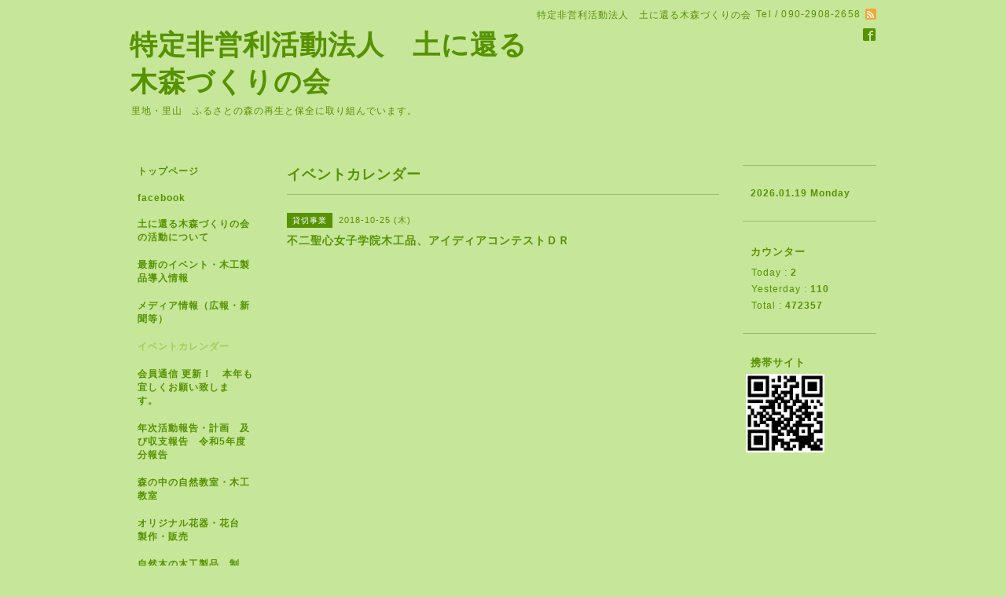

--- FILE ---
content_type: text/html; charset=utf-8
request_url: http://tsutinikaeruki.org/calendar/2260689
body_size: 3322
content:
<!DOCTYPE html PUBLIC "-//W3C//DTD XHTML 1.0 Transitional//EN" "http://www.w3.org/TR/xhtml1/DTD/xhtml1-transitional.dtd">
<html xmlns="http://www.w3.org/1999/xhtml" xml:lang="ja" lang="ja">
<head>
<!-- Simple2: ver.202007290000 -->
<meta http-equiv="content-type" content="text/html; charset=utf-8" />
<title>不二聖心女子学院木工品、アイディアコンテストＤＲ - 特定非営利活動法人　土に還る木森づくりの会</title>
<meta name="viewport" content="width=device-width, initial-scale=1, maximum-scale=1, user-scalable=yes" />
<meta name="keywords" content="土に還る木森づくりの会,木工製品,木工,ガーデンテーブル,自然木,木工教室,チェーンソー,富士山,自然教室,花器,花台" />
<meta name="description" content="" />
<meta property="og:title" content="特定非営利活動法人　土に還る木森づくりの会" />
<meta property="og:image" content="https://cdn.goope.jp/20938/140713162428pga6.jpg" />
<meta property="og:site_name" content="特定非営利活動法人　土に還る木森づくりの会" />
<meta http-equiv="content-style-type" content="text/css" />
<meta http-equiv="content-script-type" content="text/javascript" />

<link rel="alternate" type="application/rss+xml" title="特定非営利活動法人　土に還る木森づくりの会 / RSS" href="/feed.rss" />
<style type="text/css" media="all">@import "/style.css?143268-1715471656";</style>
<link rel="stylesheet" href="/css/font-awesome/css/font-awesome.min.css" />
<script type="text/javascript" src="/assets/jquery/jquery-3.5.1.min.js"></script>
<script type="text/javascript" src="/js/tooltip.js"></script>
<script type="text/javascript" src="/assets/responsiveslides/responsiveslides-1.55.min.js"></script>
<script type="text/javascript" src="/assets/colorbox/jquery.colorbox-1.6.4.min.js"></script>
<script src="/js/theme_simple2/init.js"></script>

<script>
  $(function() {
    $('#main').find('.thickbox').not('.js-colorbox-html').colorbox({
      rel: 'thickbox',
      width: '78%',
      maxHeight: '88%',
      previous: '<i class="fa fa-caret-left"></i>',
      next: '<i class="fa fa-caret-right"></i>',
      close: '<i class="fa fa-close"></i>',
      current: ''
    });
  });
</script>

</head>

<body id="calendar">
<div id="wrapper">
<div id="wrapper_inner">

<!-- ヘッダー部分ここから // -->
<div id="header">
<div id="header_inner">


    <div class="shop_title">
      <div class="shop_name shop_name_sp">特定非営利活動法人　土に還る木森づくりの会</div>
      <div class="shop_rss shop_rss_sp"><a href="/feed.rss"><img src="/img/icon/rss2.png" /></a></div>
      <div class="shop_tel shop_tel_sp">Tel&nbsp;/&nbsp;090-2908-2658</div>
      <div class="header_social_wrap">
        

        
        <a href="https://www.facebook.com/562576573806480" target="_blank">
          <span class="icon-facebook"></span>
        </a>
        

        
      </div>
    </div>


  <div class="site_title">
    <h1 class="site_logo">
      <a class="shop_sitename" href="http://tsutinikaeruki.org">特定非営利活動法人　土に還る木森づくりの会</a>
    </h1>
    <div class="site_description site_description_smartphone">里地・里山　ふるさとの森の再生と保全に取り組んでいます。</div>
  </div>


</div>
</div>
<!-- // ヘッダー部分ここまで -->


<div id="contents">
<div id="contents_inner">


  <!-- メイン部分ここから -->
  <div id="main">
  <div id="main_inner">

    


    


    


    


    
    <!----------------------------------------------

      ページ：カレンダー

    ---------------------------------------------->
    <h2 class="page_title">イベントカレンダー</h2>

    


    
      <div class="schedule_detail">
        <div>
        <span class="schedule_detail_category">貸切事業</span>&nbsp; <span class="schedule_detail_date">2018-10-25 (木)</span>
        </div>
        <div class="schedule_detail_title">
          不二聖心女子学院木工品、アイディアコンテストＤＲ
        </div>
        <div class="schedule_detail_body wysiwyg">
          
          
          <br class="clear" />
        </div>
      </div>
    

    


    


    


    

    

    

    


    


  </div>
  </div>
  <!-- // メイン部分ここまで -->

</div>
</div>
<!-- // contents -->


<!-- ナビゲーション部分ここから // -->
<div id="navi">
<div id="navi_inner">
  <ul>
    
    <li><a href="/"  class="navi_top">トップページ</a></li>
    
    <li><a href="http://www.facebook.com/NPO%E6%B3%95%E4%BA%BA-%E5%9C%9F%E3%81%AB%E9%82%84%E3%82%8B%E6%9C%A8%E6%A3%AE%E3%81%A5%E3%81%8F%E3%82%8A%E3%81%AE%E4%BC%9A-562576573806480/" target="_blank" class="navi_links links_19762">facebook</a></li>
    
    <li><a href="/free/syukou-mokuteki-katudou-enkaku"  class="navi_free free_45310">土に還る木森づくりの会の活動について</a></li>
    
    <li><a href="/info"  class="navi_info">最新のイベント・木工製品導入情報</a></li>
    
    <li><a href="/free/syashin"  class="navi_free free_48733">メディア情報（広報・新聞等）</a></li>
    
    <li><a href="/calendar"  class="navi_calendar active">イベントカレンダー</a></li>
    
    <li><a href="/free/tsuushin"  class="navi_free free_88965">会員通信  更新！　本年も宜しくお願い致します。　</a></li>
    
    <li><a href="/free/houkoku"  class="navi_free free_164374">年次活動報告・計画　及び収支報告　令和5年度分報告</a></li>
    
    <li><a href="/free/sizenkyousitu"  class="navi_free free_45423">森の中の自然教室・木工教室</a></li>
    
    <li><a href="/free/kaki-kadai"  class="navi_free free_45422">オリジナル花器・花台　製作・販売</a></li>
    
    <li><a href="/free/hanbai"  class="navi_free free_48999">自然木の木工製品　制作・販売</a></li>
    
    <li><a href="/contact"  class="navi_contact">申込・お問い合わせ</a></li>
    
    <li><a href="http://blog.livedoor.jp/hmakanai/"  class="navi_links links_14090">blog 富士山麓の自然</a></li>
    
    <li><a href="/free/oosima"  class="navi_free free_47965">有限会社　オーシマ様　　　　ショールームにて展示中</a></li>
    
    <li><a href="http://awai.or.jp/" target="_blank" class="navi_links links_20732">粟井英朗環境財団</a></li>
    
    <li><a href="http://maps.loco.yahoo.co.jp/maps?lat=35.26880257&amp;lon=138.91773096&amp;ac=22215&amp;az=6.1442.1&amp;z=18"  class="navi_links links_14200">制作工房へのアクセスマップ</a></li>
    
  </ul>
  <br class="clear" />
</div>
<!-- ナビゲーションパーツここから // -->
<div id="social_widgets">
<div  id="widget_facebook_like" class="social_widget">
<div style="text-align:left;padding-bottom:10px;">
<iframe src="//www.facebook.com/plugins/like.php?href=http%3A%2F%2Ftsutinikaeruki.org&amp;width&amp;layout=button_count&amp;action=like&amp;show_faces=false&amp;share=true&amp;height=21&amp;appId=837439917751931" scrolling="no" frameborder="0" style="border:none; overflow:hidden; height:21px;" allowTransparency="true"></iframe>
</div>
</div>

</div>

<!-- // ナビゲーションパーツここまで -->
</div>
<!-- // ナビゲーション部分ここまで -->


<!-- サイドバー部分ここから // -->
<div id="sidebar">
<div id="sidebar_inner">

  <div class="today_area today_area_smartphone">
    <div class="today_title">2026.01.19 Monday</div>
    
  </div>


  <div class="counter_area counter_area_smartphone">
    <div class="counter_title">カウンター</div>
    <div class="counter_today">
      Today&nbsp;:&nbsp;<span class="num">2</span>
    </div>
    <div class="counter_yesterday">
      Yesterday&nbsp;:&nbsp;<span class="num">110</span>
    </div>
    <div class="counter_total">
      Total&nbsp;:&nbsp;<span class="num">472357</span>
    </div>
  </div>


  <div class="qr_area qr_area_smartphone">
    <div class="qr_title">携帯サイト</div>
    <div class="qr_img"><img src="//r.goope.jp/qr/tutinikaeru"width="100" height="100" /></div>
  </div>

  

</div>

</div>
<!-- // サイドバー部分ここまで -->


<!-- フッター部分ここから // -->
<div id="footer">
<div id="footer_inner">

 <div class="shop_title_footer clearfix">
      <div class="shop_info_footer">
        <div class="shop_rss shop_rss_footer shop_rss"><a href="/feed.rss"><img src="/img/icon/rss2.png" /></a></div>
        <div class="shop_name shop_name_footer">特定非営利活動法人　土に還る木森づくりの会&nbsp; </div>
      </div>
      <div class="shop_tel shop_tel_footer">090-2908-2658</div>
  </div>

  <div class="copy_powered">

  <div class="copyright copyright_smartphone">&copy;2026 <a href="http://tsutinikaeruki.org">特定非営利活動法人　土に還る木森づくりの会</a>. All Rights Reserved.</div>

  <div class="powered powered_smartphone">Powered by <a href="https://goope.jp/">グーペ</a> / <a href="https://admin.goope.jp/">Admin</a></div>

  </div>

  <br class="clear" />

</div>
</div>
<!-- // フッター部分ここまで -->

</div>
</div>

</body>
</html>
